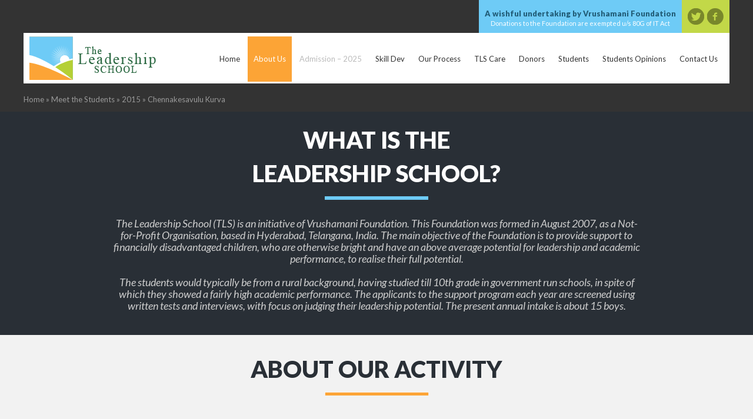

--- FILE ---
content_type: text/html; charset=UTF-8
request_url: http://www.theleadershipschool.in/chennakesavulu-kurva/
body_size: 8051
content:
<!DOCTYPE html>
<html lang="en">
<head>
<meta name="viewport" content="width=device-width, minimum-scale=1.0, maximum-scale=1.0">
<title>Chennakesavulu Kurva - The Leadership School The Leadership School</title>

<link href="http://www.theleadershipschool.in/wp-content/themes/theLeadershipSchool/css/bootstrap.css" rel="stylesheet" type="text/css" />
<link rel="stylesheet" type="text/css" media="all" href="http://www.theleadershipschool.in/wp-content/themes/theLeadershipSchool/style.css" />
<link rel="stylesheet" type="text/css" href="http://www.theleadershipschool.in/wp-content/themes/theLeadershipSchool/media-queries.css" />
<meta name='robots' content='index, follow, max-image-preview:large, max-snippet:-1, max-video-preview:-1' />

	<!-- This site is optimized with the Yoast SEO plugin v21.8 - https://yoast.com/wordpress/plugins/seo/ -->
	<link rel="canonical" href="http://www.theleadershipschool.in/chennakesavulu-kurva/" />
	<meta property="og:locale" content="en_US" />
	<meta property="og:type" content="article" />
	<meta property="og:title" content="Chennakesavulu Kurva - The Leadership School" />
	<meta property="og:url" content="http://www.theleadershipschool.in/chennakesavulu-kurva/" />
	<meta property="og:site_name" content="The Leadership School" />
	<meta property="article:published_time" content="2015-10-09T12:31:04+00:00" />
	<meta property="article:modified_time" content="2015-10-16T10:08:38+00:00" />
	<meta property="og:image" content="http://www.theleadershipschool.in/wp-content/uploads/2015/10/Chennakesavulu-Kurva_TSRS_Beechupally1.jpg" />
	<meta property="og:image:width" content="151" />
	<meta property="og:image:height" content="187" />
	<meta property="og:image:type" content="image/jpeg" />
	<meta name="author" content="leadershipAdmin" />
	<meta name="twitter:label1" content="Written by" />
	<meta name="twitter:data1" content="leadershipAdmin" />
	<script type="application/ld+json" class="yoast-schema-graph">{"@context":"https://schema.org","@graph":[{"@type":"WebPage","@id":"http://www.theleadershipschool.in/chennakesavulu-kurva/","url":"http://www.theleadershipschool.in/chennakesavulu-kurva/","name":"Chennakesavulu Kurva - The Leadership School","isPartOf":{"@id":"https://www.theleadershipschool.in/#website"},"primaryImageOfPage":{"@id":"http://www.theleadershipschool.in/chennakesavulu-kurva/#primaryimage"},"image":{"@id":"http://www.theleadershipschool.in/chennakesavulu-kurva/#primaryimage"},"thumbnailUrl":"http://www.theleadershipschool.in/wp-content/uploads/2015/10/Chennakesavulu-Kurva_TSRS_Beechupally1.jpg","datePublished":"2015-10-09T12:31:04+00:00","dateModified":"2015-10-16T10:08:38+00:00","author":{"@id":"https://www.theleadershipschool.in/#/schema/person/c6d178288b58e6e540eecc1c039fef48"},"breadcrumb":{"@id":"http://www.theleadershipschool.in/chennakesavulu-kurva/#breadcrumb"},"inLanguage":"en-US","potentialAction":[{"@type":"ReadAction","target":["http://www.theleadershipschool.in/chennakesavulu-kurva/"]}]},{"@type":"ImageObject","inLanguage":"en-US","@id":"http://www.theleadershipschool.in/chennakesavulu-kurva/#primaryimage","url":"http://www.theleadershipschool.in/wp-content/uploads/2015/10/Chennakesavulu-Kurva_TSRS_Beechupally1.jpg","contentUrl":"http://www.theleadershipschool.in/wp-content/uploads/2015/10/Chennakesavulu-Kurva_TSRS_Beechupally1.jpg","width":151,"height":187},{"@type":"BreadcrumbList","@id":"http://www.theleadershipschool.in/chennakesavulu-kurva/#breadcrumb","itemListElement":[{"@type":"ListItem","position":1,"name":"Home","item":"https://www.theleadershipschool.in/"},{"@type":"ListItem","position":2,"name":"Chennakesavulu Kurva"}]},{"@type":"WebSite","@id":"https://www.theleadershipschool.in/#website","url":"https://www.theleadershipschool.in/","name":"The Leadership School","description":"","potentialAction":[{"@type":"SearchAction","target":{"@type":"EntryPoint","urlTemplate":"https://www.theleadershipschool.in/?s={search_term_string}"},"query-input":"required name=search_term_string"}],"inLanguage":"en-US"},{"@type":"Person","@id":"https://www.theleadershipschool.in/#/schema/person/c6d178288b58e6e540eecc1c039fef48","name":"leadershipAdmin","image":{"@type":"ImageObject","inLanguage":"en-US","@id":"https://www.theleadershipschool.in/#/schema/person/image/","url":"http://2.gravatar.com/avatar/e02b06dc5ec735495ba4a6d4e2bbdf44?s=96&d=mm&r=g","contentUrl":"http://2.gravatar.com/avatar/e02b06dc5ec735495ba4a6d4e2bbdf44?s=96&d=mm&r=g","caption":"leadershipAdmin"},"url":"http://www.theleadershipschool.in/author/leadershipadmin/"}]}</script>
	<!-- / Yoast SEO plugin. -->


<link rel="alternate" type="application/rss+xml" title="The Leadership School &raquo; Chennakesavulu Kurva Comments Feed" href="http://www.theleadershipschool.in/chennakesavulu-kurva/feed/" />
		<!-- This site uses the Google Analytics by MonsterInsights plugin v8.23.1 - Using Analytics tracking - https://www.monsterinsights.com/ -->
		<!-- Note: MonsterInsights is not currently configured on this site. The site owner needs to authenticate with Google Analytics in the MonsterInsights settings panel. -->
					<!-- No tracking code set -->
				<!-- / Google Analytics by MonsterInsights -->
		<script type="text/javascript">
/* <![CDATA[ */
window._wpemojiSettings = {"baseUrl":"https:\/\/s.w.org\/images\/core\/emoji\/14.0.0\/72x72\/","ext":".png","svgUrl":"https:\/\/s.w.org\/images\/core\/emoji\/14.0.0\/svg\/","svgExt":".svg","source":{"concatemoji":"http:\/\/www.theleadershipschool.in\/wp-includes\/js\/wp-emoji-release.min.js?ver=6.4.7"}};
/*! This file is auto-generated */
!function(i,n){var o,s,e;function c(e){try{var t={supportTests:e,timestamp:(new Date).valueOf()};sessionStorage.setItem(o,JSON.stringify(t))}catch(e){}}function p(e,t,n){e.clearRect(0,0,e.canvas.width,e.canvas.height),e.fillText(t,0,0);var t=new Uint32Array(e.getImageData(0,0,e.canvas.width,e.canvas.height).data),r=(e.clearRect(0,0,e.canvas.width,e.canvas.height),e.fillText(n,0,0),new Uint32Array(e.getImageData(0,0,e.canvas.width,e.canvas.height).data));return t.every(function(e,t){return e===r[t]})}function u(e,t,n){switch(t){case"flag":return n(e,"\ud83c\udff3\ufe0f\u200d\u26a7\ufe0f","\ud83c\udff3\ufe0f\u200b\u26a7\ufe0f")?!1:!n(e,"\ud83c\uddfa\ud83c\uddf3","\ud83c\uddfa\u200b\ud83c\uddf3")&&!n(e,"\ud83c\udff4\udb40\udc67\udb40\udc62\udb40\udc65\udb40\udc6e\udb40\udc67\udb40\udc7f","\ud83c\udff4\u200b\udb40\udc67\u200b\udb40\udc62\u200b\udb40\udc65\u200b\udb40\udc6e\u200b\udb40\udc67\u200b\udb40\udc7f");case"emoji":return!n(e,"\ud83e\udef1\ud83c\udffb\u200d\ud83e\udef2\ud83c\udfff","\ud83e\udef1\ud83c\udffb\u200b\ud83e\udef2\ud83c\udfff")}return!1}function f(e,t,n){var r="undefined"!=typeof WorkerGlobalScope&&self instanceof WorkerGlobalScope?new OffscreenCanvas(300,150):i.createElement("canvas"),a=r.getContext("2d",{willReadFrequently:!0}),o=(a.textBaseline="top",a.font="600 32px Arial",{});return e.forEach(function(e){o[e]=t(a,e,n)}),o}function t(e){var t=i.createElement("script");t.src=e,t.defer=!0,i.head.appendChild(t)}"undefined"!=typeof Promise&&(o="wpEmojiSettingsSupports",s=["flag","emoji"],n.supports={everything:!0,everythingExceptFlag:!0},e=new Promise(function(e){i.addEventListener("DOMContentLoaded",e,{once:!0})}),new Promise(function(t){var n=function(){try{var e=JSON.parse(sessionStorage.getItem(o));if("object"==typeof e&&"number"==typeof e.timestamp&&(new Date).valueOf()<e.timestamp+604800&&"object"==typeof e.supportTests)return e.supportTests}catch(e){}return null}();if(!n){if("undefined"!=typeof Worker&&"undefined"!=typeof OffscreenCanvas&&"undefined"!=typeof URL&&URL.createObjectURL&&"undefined"!=typeof Blob)try{var e="postMessage("+f.toString()+"("+[JSON.stringify(s),u.toString(),p.toString()].join(",")+"));",r=new Blob([e],{type:"text/javascript"}),a=new Worker(URL.createObjectURL(r),{name:"wpTestEmojiSupports"});return void(a.onmessage=function(e){c(n=e.data),a.terminate(),t(n)})}catch(e){}c(n=f(s,u,p))}t(n)}).then(function(e){for(var t in e)n.supports[t]=e[t],n.supports.everything=n.supports.everything&&n.supports[t],"flag"!==t&&(n.supports.everythingExceptFlag=n.supports.everythingExceptFlag&&n.supports[t]);n.supports.everythingExceptFlag=n.supports.everythingExceptFlag&&!n.supports.flag,n.DOMReady=!1,n.readyCallback=function(){n.DOMReady=!0}}).then(function(){return e}).then(function(){var e;n.supports.everything||(n.readyCallback(),(e=n.source||{}).concatemoji?t(e.concatemoji):e.wpemoji&&e.twemoji&&(t(e.twemoji),t(e.wpemoji)))}))}((window,document),window._wpemojiSettings);
/* ]]> */
</script>
<style id='wp-emoji-styles-inline-css' type='text/css'>

	img.wp-smiley, img.emoji {
		display: inline !important;
		border: none !important;
		box-shadow: none !important;
		height: 1em !important;
		width: 1em !important;
		margin: 0 0.07em !important;
		vertical-align: -0.1em !important;
		background: none !important;
		padding: 0 !important;
	}
</style>
<link rel='stylesheet' id='wp-block-library-css' href='http://www.theleadershipschool.in/wp-includes/css/dist/block-library/style.min.css?ver=6.4.7' type='text/css' media='all' />
<style id='classic-theme-styles-inline-css' type='text/css'>
/*! This file is auto-generated */
.wp-block-button__link{color:#fff;background-color:#32373c;border-radius:9999px;box-shadow:none;text-decoration:none;padding:calc(.667em + 2px) calc(1.333em + 2px);font-size:1.125em}.wp-block-file__button{background:#32373c;color:#fff;text-decoration:none}
</style>
<style id='global-styles-inline-css' type='text/css'>
body{--wp--preset--color--black: #000000;--wp--preset--color--cyan-bluish-gray: #abb8c3;--wp--preset--color--white: #ffffff;--wp--preset--color--pale-pink: #f78da7;--wp--preset--color--vivid-red: #cf2e2e;--wp--preset--color--luminous-vivid-orange: #ff6900;--wp--preset--color--luminous-vivid-amber: #fcb900;--wp--preset--color--light-green-cyan: #7bdcb5;--wp--preset--color--vivid-green-cyan: #00d084;--wp--preset--color--pale-cyan-blue: #8ed1fc;--wp--preset--color--vivid-cyan-blue: #0693e3;--wp--preset--color--vivid-purple: #9b51e0;--wp--preset--gradient--vivid-cyan-blue-to-vivid-purple: linear-gradient(135deg,rgba(6,147,227,1) 0%,rgb(155,81,224) 100%);--wp--preset--gradient--light-green-cyan-to-vivid-green-cyan: linear-gradient(135deg,rgb(122,220,180) 0%,rgb(0,208,130) 100%);--wp--preset--gradient--luminous-vivid-amber-to-luminous-vivid-orange: linear-gradient(135deg,rgba(252,185,0,1) 0%,rgba(255,105,0,1) 100%);--wp--preset--gradient--luminous-vivid-orange-to-vivid-red: linear-gradient(135deg,rgba(255,105,0,1) 0%,rgb(207,46,46) 100%);--wp--preset--gradient--very-light-gray-to-cyan-bluish-gray: linear-gradient(135deg,rgb(238,238,238) 0%,rgb(169,184,195) 100%);--wp--preset--gradient--cool-to-warm-spectrum: linear-gradient(135deg,rgb(74,234,220) 0%,rgb(151,120,209) 20%,rgb(207,42,186) 40%,rgb(238,44,130) 60%,rgb(251,105,98) 80%,rgb(254,248,76) 100%);--wp--preset--gradient--blush-light-purple: linear-gradient(135deg,rgb(255,206,236) 0%,rgb(152,150,240) 100%);--wp--preset--gradient--blush-bordeaux: linear-gradient(135deg,rgb(254,205,165) 0%,rgb(254,45,45) 50%,rgb(107,0,62) 100%);--wp--preset--gradient--luminous-dusk: linear-gradient(135deg,rgb(255,203,112) 0%,rgb(199,81,192) 50%,rgb(65,88,208) 100%);--wp--preset--gradient--pale-ocean: linear-gradient(135deg,rgb(255,245,203) 0%,rgb(182,227,212) 50%,rgb(51,167,181) 100%);--wp--preset--gradient--electric-grass: linear-gradient(135deg,rgb(202,248,128) 0%,rgb(113,206,126) 100%);--wp--preset--gradient--midnight: linear-gradient(135deg,rgb(2,3,129) 0%,rgb(40,116,252) 100%);--wp--preset--font-size--small: 13px;--wp--preset--font-size--medium: 20px;--wp--preset--font-size--large: 36px;--wp--preset--font-size--x-large: 42px;--wp--preset--spacing--20: 0.44rem;--wp--preset--spacing--30: 0.67rem;--wp--preset--spacing--40: 1rem;--wp--preset--spacing--50: 1.5rem;--wp--preset--spacing--60: 2.25rem;--wp--preset--spacing--70: 3.38rem;--wp--preset--spacing--80: 5.06rem;--wp--preset--shadow--natural: 6px 6px 9px rgba(0, 0, 0, 0.2);--wp--preset--shadow--deep: 12px 12px 50px rgba(0, 0, 0, 0.4);--wp--preset--shadow--sharp: 6px 6px 0px rgba(0, 0, 0, 0.2);--wp--preset--shadow--outlined: 6px 6px 0px -3px rgba(255, 255, 255, 1), 6px 6px rgba(0, 0, 0, 1);--wp--preset--shadow--crisp: 6px 6px 0px rgba(0, 0, 0, 1);}:where(.is-layout-flex){gap: 0.5em;}:where(.is-layout-grid){gap: 0.5em;}body .is-layout-flow > .alignleft{float: left;margin-inline-start: 0;margin-inline-end: 2em;}body .is-layout-flow > .alignright{float: right;margin-inline-start: 2em;margin-inline-end: 0;}body .is-layout-flow > .aligncenter{margin-left: auto !important;margin-right: auto !important;}body .is-layout-constrained > .alignleft{float: left;margin-inline-start: 0;margin-inline-end: 2em;}body .is-layout-constrained > .alignright{float: right;margin-inline-start: 2em;margin-inline-end: 0;}body .is-layout-constrained > .aligncenter{margin-left: auto !important;margin-right: auto !important;}body .is-layout-constrained > :where(:not(.alignleft):not(.alignright):not(.alignfull)){max-width: var(--wp--style--global--content-size);margin-left: auto !important;margin-right: auto !important;}body .is-layout-constrained > .alignwide{max-width: var(--wp--style--global--wide-size);}body .is-layout-flex{display: flex;}body .is-layout-flex{flex-wrap: wrap;align-items: center;}body .is-layout-flex > *{margin: 0;}body .is-layout-grid{display: grid;}body .is-layout-grid > *{margin: 0;}:where(.wp-block-columns.is-layout-flex){gap: 2em;}:where(.wp-block-columns.is-layout-grid){gap: 2em;}:where(.wp-block-post-template.is-layout-flex){gap: 1.25em;}:where(.wp-block-post-template.is-layout-grid){gap: 1.25em;}.has-black-color{color: var(--wp--preset--color--black) !important;}.has-cyan-bluish-gray-color{color: var(--wp--preset--color--cyan-bluish-gray) !important;}.has-white-color{color: var(--wp--preset--color--white) !important;}.has-pale-pink-color{color: var(--wp--preset--color--pale-pink) !important;}.has-vivid-red-color{color: var(--wp--preset--color--vivid-red) !important;}.has-luminous-vivid-orange-color{color: var(--wp--preset--color--luminous-vivid-orange) !important;}.has-luminous-vivid-amber-color{color: var(--wp--preset--color--luminous-vivid-amber) !important;}.has-light-green-cyan-color{color: var(--wp--preset--color--light-green-cyan) !important;}.has-vivid-green-cyan-color{color: var(--wp--preset--color--vivid-green-cyan) !important;}.has-pale-cyan-blue-color{color: var(--wp--preset--color--pale-cyan-blue) !important;}.has-vivid-cyan-blue-color{color: var(--wp--preset--color--vivid-cyan-blue) !important;}.has-vivid-purple-color{color: var(--wp--preset--color--vivid-purple) !important;}.has-black-background-color{background-color: var(--wp--preset--color--black) !important;}.has-cyan-bluish-gray-background-color{background-color: var(--wp--preset--color--cyan-bluish-gray) !important;}.has-white-background-color{background-color: var(--wp--preset--color--white) !important;}.has-pale-pink-background-color{background-color: var(--wp--preset--color--pale-pink) !important;}.has-vivid-red-background-color{background-color: var(--wp--preset--color--vivid-red) !important;}.has-luminous-vivid-orange-background-color{background-color: var(--wp--preset--color--luminous-vivid-orange) !important;}.has-luminous-vivid-amber-background-color{background-color: var(--wp--preset--color--luminous-vivid-amber) !important;}.has-light-green-cyan-background-color{background-color: var(--wp--preset--color--light-green-cyan) !important;}.has-vivid-green-cyan-background-color{background-color: var(--wp--preset--color--vivid-green-cyan) !important;}.has-pale-cyan-blue-background-color{background-color: var(--wp--preset--color--pale-cyan-blue) !important;}.has-vivid-cyan-blue-background-color{background-color: var(--wp--preset--color--vivid-cyan-blue) !important;}.has-vivid-purple-background-color{background-color: var(--wp--preset--color--vivid-purple) !important;}.has-black-border-color{border-color: var(--wp--preset--color--black) !important;}.has-cyan-bluish-gray-border-color{border-color: var(--wp--preset--color--cyan-bluish-gray) !important;}.has-white-border-color{border-color: var(--wp--preset--color--white) !important;}.has-pale-pink-border-color{border-color: var(--wp--preset--color--pale-pink) !important;}.has-vivid-red-border-color{border-color: var(--wp--preset--color--vivid-red) !important;}.has-luminous-vivid-orange-border-color{border-color: var(--wp--preset--color--luminous-vivid-orange) !important;}.has-luminous-vivid-amber-border-color{border-color: var(--wp--preset--color--luminous-vivid-amber) !important;}.has-light-green-cyan-border-color{border-color: var(--wp--preset--color--light-green-cyan) !important;}.has-vivid-green-cyan-border-color{border-color: var(--wp--preset--color--vivid-green-cyan) !important;}.has-pale-cyan-blue-border-color{border-color: var(--wp--preset--color--pale-cyan-blue) !important;}.has-vivid-cyan-blue-border-color{border-color: var(--wp--preset--color--vivid-cyan-blue) !important;}.has-vivid-purple-border-color{border-color: var(--wp--preset--color--vivid-purple) !important;}.has-vivid-cyan-blue-to-vivid-purple-gradient-background{background: var(--wp--preset--gradient--vivid-cyan-blue-to-vivid-purple) !important;}.has-light-green-cyan-to-vivid-green-cyan-gradient-background{background: var(--wp--preset--gradient--light-green-cyan-to-vivid-green-cyan) !important;}.has-luminous-vivid-amber-to-luminous-vivid-orange-gradient-background{background: var(--wp--preset--gradient--luminous-vivid-amber-to-luminous-vivid-orange) !important;}.has-luminous-vivid-orange-to-vivid-red-gradient-background{background: var(--wp--preset--gradient--luminous-vivid-orange-to-vivid-red) !important;}.has-very-light-gray-to-cyan-bluish-gray-gradient-background{background: var(--wp--preset--gradient--very-light-gray-to-cyan-bluish-gray) !important;}.has-cool-to-warm-spectrum-gradient-background{background: var(--wp--preset--gradient--cool-to-warm-spectrum) !important;}.has-blush-light-purple-gradient-background{background: var(--wp--preset--gradient--blush-light-purple) !important;}.has-blush-bordeaux-gradient-background{background: var(--wp--preset--gradient--blush-bordeaux) !important;}.has-luminous-dusk-gradient-background{background: var(--wp--preset--gradient--luminous-dusk) !important;}.has-pale-ocean-gradient-background{background: var(--wp--preset--gradient--pale-ocean) !important;}.has-electric-grass-gradient-background{background: var(--wp--preset--gradient--electric-grass) !important;}.has-midnight-gradient-background{background: var(--wp--preset--gradient--midnight) !important;}.has-small-font-size{font-size: var(--wp--preset--font-size--small) !important;}.has-medium-font-size{font-size: var(--wp--preset--font-size--medium) !important;}.has-large-font-size{font-size: var(--wp--preset--font-size--large) !important;}.has-x-large-font-size{font-size: var(--wp--preset--font-size--x-large) !important;}
.wp-block-navigation a:where(:not(.wp-element-button)){color: inherit;}
:where(.wp-block-post-template.is-layout-flex){gap: 1.25em;}:where(.wp-block-post-template.is-layout-grid){gap: 1.25em;}
:where(.wp-block-columns.is-layout-flex){gap: 2em;}:where(.wp-block-columns.is-layout-grid){gap: 2em;}
.wp-block-pullquote{font-size: 1.5em;line-height: 1.6;}
</style>
<link rel='stylesheet' id='contact-form-7-css' href='http://www.theleadershipschool.in/wp-content/plugins/contact-form-7/includes/css/styles.css?ver=5.8.6' type='text/css' media='all' />
<link rel='stylesheet' id='wp-pagenavi-css' href='http://www.theleadershipschool.in/wp-content/plugins/wp-pagenavi/pagenavi-css.css?ver=2.70' type='text/css' media='all' />
<link rel='stylesheet' id='jvcf7_client_css-css' href='http://www.theleadershipschool.in/wp-content/plugins/jquery-validation-for-contact-form-7/includes/assets/css/jvcf7_client.css?ver=5.4.2' type='text/css' media='all' />
<script type="text/javascript" src="http://www.theleadershipschool.in/wp-includes/js/jquery/jquery.min.js?ver=3.7.1" id="jquery-core-js"></script>
<script type="text/javascript" src="http://www.theleadershipschool.in/wp-includes/js/jquery/jquery-migrate.min.js?ver=3.4.1" id="jquery-migrate-js"></script>
<link rel="https://api.w.org/" href="http://www.theleadershipschool.in/wp-json/" /><link rel="alternate" type="application/json" href="http://www.theleadershipschool.in/wp-json/wp/v2/posts/945" /><link rel="EditURI" type="application/rsd+xml" title="RSD" href="http://www.theleadershipschool.in/xmlrpc.php?rsd" />
<meta name="generator" content="WordPress 6.4.7" />
<link rel='shortlink' href='http://www.theleadershipschool.in/?p=945' />
<link rel="alternate" type="application/json+oembed" href="http://www.theleadershipschool.in/wp-json/oembed/1.0/embed?url=http%3A%2F%2Fwww.theleadershipschool.in%2Fchennakesavulu-kurva%2F" />
<link rel="alternate" type="text/xml+oembed" href="http://www.theleadershipschool.in/wp-json/oembed/1.0/embed?url=http%3A%2F%2Fwww.theleadershipschool.in%2Fchennakesavulu-kurva%2F&#038;format=xml" />
<style type="text/css">.recentcomments a{display:inline !important;padding:0 !important;margin:0 !important;}</style>

<script src="https://code.jquery.com/jquery-latest.min.js"></script> 
<script src="http://www.theleadershipschool.in/wp-content/themes/theLeadershipSchool/js/easyResponsiveTabs.js"></script>
<script src="http://www.theleadershipschool.in/wp-content/themes/theLeadershipSchool/js/site.js" type="text/javascript"></script>

<script>
	//paste this code under head tag or in a seperate js file.
	// Wait for window load
	$(window).load(function() {
		// Animate loader off screen
		$(".se-pre-con").fadeOut("slow");;
	});
</script>

</head>

<body>
<!-- Paste this code after body tag -->
<div class="se-pre-con"></div>
<!-- Ends -->


<div id="bannerInner">
	<div class="wrapper">
    
	<div id="topBar">
    	<div class="socialLinks">
        	<a href="https://www.facebook.com/TheLeadershipSchool" target="_blank" class="facebook"></a>
            <a href="" target="_blank" class="twitter"></a>
            <div class="clear"></div>
        </div>
        
        <div class="messageTxt">
        	<div class="firstTxt">A wishful undertaking by Vrushamani Foundation</div>
            <div class="secondTxt">Donations to the Foundation are exempted u/s 80G  of IT Act</div>
        </div>
        <div class="clear"></div>
    </div>
    
    <div id="logoBar">
		<a href="http://www.theleadershipschool.in" title="The Leadership School" class="logo"></a>
    	<div class="menuBar">
        	<div id="cssmenu">
            <!-- NAV STARTS HERE -->
            <ul id="menu-top-menu" class="clearfix"><li id="menu-item-6" class="menu-item menu-item-type-custom menu-item-object-custom menu-item-home menu-item-6"><a href="https://www.theleadershipschool.in/">Home</a></li>
<li id="menu-item-18" class="menu-item menu-item-type-post_type menu-item-object-page menu-item-has-children menu-item-18"><a href="http://www.theleadershipschool.in/about-us/">About Us</a>
<ul class="sub-menu">
	<li id="menu-item-36" class="menu-item menu-item-type-post_type menu-item-object-page menu-item-36"><a href="http://www.theleadershipschool.in/the-team/">Our Team</a></li>
	<li id="menu-item-21" class="menu-item menu-item-type-post_type menu-item-object-page menu-item-21"><a href="http://www.theleadershipschool.in/our-program/">Our Program</a></li>
	<li id="menu-item-20" class="menu-item menu-item-type-post_type menu-item-object-page menu-item-20"><a href="http://www.theleadershipschool.in/mission-vision/">Mission &#038; Vision</a></li>
	<li id="menu-item-22" class="menu-item menu-item-type-post_type menu-item-object-page menu-item-22"><a href="http://www.theleadershipschool.in/our-values/">Our Values</a></li>
	<li id="menu-item-19" class="menu-item menu-item-type-post_type menu-item-object-page menu-item-19"><a href="http://www.theleadershipschool.in/certificates/">Certificates</a></li>
	<li id="menu-item-23" class="menu-item menu-item-type-taxonomy menu-item-object-category menu-item-23"><a href="http://www.theleadershipschool.in/category/news/">In the News</a></li>
</ul>
</li>
<li id="menu-item-865" class="menu-item menu-item-type-post_type menu-item-object-page menu-item-865"><a href="http://www.theleadershipschool.in/admission-2025/">Admission – 2025</a></li>
<li id="menu-item-1701" class="menu-item menu-item-type-post_type menu-item-object-page menu-item-1701"><a href="http://www.theleadershipschool.in/skill-development-2023/">Skill Dev</a></li>
<li id="menu-item-32" class="menu-item menu-item-type-custom menu-item-object-custom menu-item-has-children menu-item-32"><a>Our Process</a>
<ul class="sub-menu">
	<li id="menu-item-35" class="menu-item menu-item-type-post_type menu-item-object-page menu-item-35"><a href="http://www.theleadershipschool.in/selection/">Selection</a></li>
	<li id="menu-item-34" class="menu-item menu-item-type-post_type menu-item-object-page menu-item-34"><a href="http://www.theleadershipschool.in/orientation/">Orientation</a></li>
	<li id="menu-item-33" class="menu-item menu-item-type-post_type menu-item-object-page menu-item-33"><a href="http://www.theleadershipschool.in/mentoring/">Mentoring</a></li>
</ul>
</li>
<li id="menu-item-47" class="menu-item menu-item-type-post_type menu-item-object-page menu-item-47"><a href="http://www.theleadershipschool.in/tls-care/">TLS Care</a></li>
<li id="menu-item-861" class="menu-item menu-item-type-taxonomy menu-item-object-category menu-item-861"><a href="http://www.theleadershipschool.in/category/donors/">Donors</a></li>
<li id="menu-item-1826" class="menu-item menu-item-type-taxonomy menu-item-object-category menu-item-has-children menu-item-1826"><a href="http://www.theleadershipschool.in/category/students/">Students</a>
<ul class="sub-menu">
	<li id="menu-item-48" class="menu-item menu-item-type-taxonomy menu-item-object-category current-post-ancestor current-menu-parent current-post-parent menu-item-48"><a href="http://www.theleadershipschool.in/category/meet-the-students/">Meet the Students</a></li>
	<li id="menu-item-1734" class="menu-item menu-item-type-taxonomy menu-item-object-category menu-item-1734"><a href="http://www.theleadershipschool.in/category/skill-dev-students/">Skill Dev Students</a></li>
</ul>
</li>
<li id="menu-item-49" class="menu-item menu-item-type-taxonomy menu-item-object-category menu-item-49"><a href="http://www.theleadershipschool.in/category/students-opinions/">Students Opinions</a></li>
<li id="menu-item-45" class="menu-item menu-item-type-post_type menu-item-object-page menu-item-45"><a href="http://www.theleadershipschool.in/contact-us/">Contact Us</a></li>
</ul>			</div>
                            
        	<div class="clear"></div>
        </div>
        
        <div class="clear"></div>
    </div><!-- logoBar end shere -->
    
    <div class="titleBar">
        <div class="breadcrumbs">
        	<p id="breadcrumbs"><a href="http://www.theleadershipschool.in">Home</a> &raquo; <a href="http://www.theleadershipschool.in/category/meet-the-students/">Meet the Students</a> &raquo; <a href="http://www.theleadershipschool.in/category/meet-the-students/2015/">2015</a> &raquo; Chennakesavulu Kurva</p>        </div>
        <div class="clear"></div>
    </div>
    
    </div><!-- wrapper end shere -->
    
</div><!-- banner ends here -->

<div class="greyBox">
	<div class="wrapper">
    	
        <div class="heading01White">WHAT IS the<br />leadership school?</div>
        <div class="headingBlueBar"></div>

        <p class="greyBoxPara">The Leadership School (TLS) is an initiative of Vrushamani Foundation. This Foundation was formed in August 2007, as a Not-for-Profit Organisation, based in Hyderabad, Telangana, India. The main objective of the Foundation is to provide support to financially disadvantaged children, who are otherwise bright and have an above average potential for leadership and academic performance, to realise their full potential. </p>
        
        <p class="greyBoxPara">The students would typically be from a rural background, having studied till 10th grade in government run schools, in spite of which they showed a fairly high academic performance. The applicants to the support program each year are screened using written tests and interviews, with focus on judging their leadership potential. The present annual intake is about 15 boys.</p>
    
    </div>
</div><!-- greyBox end shere -->

<div class="ashBox">
	<div class="wrapper">
    	
        <div class="heading01Black">About Our Activity</div>
        <div class="headingOrangeBar"></div>

        <div id="activityPanel">
    		
            <div class="activityBox">
            	<div class="program-ico"></div>
                <h1>Our Program</h1>
                <p>The students of The Leadership School (TLS) are primarily from rural areas and have studied in Telugu medium in Government schools.</p>
                <p><a href="https://www.theleadershipschool.in/our-program/" title="Our Program">Read More</a></p>
            </div>
            
            <div class="activityBox">
            	<div class="mission-ico"></div>
                <h1>Mission &amp; Vision</h1>
                <p>The students of The Leadership School (TLS) are primarily from rural areas and have studied in Telugu medium in Government schools.</p>
                <p><a href="https://www.theleadershipschool.in/mission-vision/" title="Mission &amp; Vision">Read More</a></p>
            </div>
            
            <div class="activityBox">
            	<div class="values-ico"></div>
                <h1>Our Values</h1>
                <p>The students of The Leadership School (TLS) are primarily from rural areas and have studied in Telugu medium in Government schools.</p>
                <p><a href="https://www.theleadershipschool.in/our-values/" title="Values">Read More</a></p>
            </div>
            
            <div class="clear"></div>
        </div><!-- activityPanel ends here -->
        
        
    </div>
</div><!-- greyBox end shere -->

<div class="greenBox">
	<div class="wrapper">
    	
        <div class="heading01Black">Meet Our Students</div>
        <div class="headingWhiteBar"></div>

        <div id="studentsPanel">
        	
              
            
            <div class="studentsBox">
            	<div class="studentsBoxImg"><img width="86" height="110" src="http://www.theleadershipschool.in/wp-content/uploads/2015/10/PDR-Lakshmi-86x110.jpg" class="attachment-student_thumb size-student_thumb wp-post-image" alt="" decoding="async" srcset="http://www.theleadershipschool.in/wp-content/uploads/2015/10/PDR-Lakshmi-86x110.jpg 86w, http://www.theleadershipschool.in/wp-content/uploads/2015/10/PDR-Lakshmi.jpg 147w" sizes="(max-width: 86px) 100vw, 86px" /></div>
                <p>PDR Lakshmi</p>
            </div>
            
              
            
            <div class="studentsBox">
            	<div class="studentsBoxImg"><img width="86" height="110" src="http://www.theleadershipschool.in/wp-content/uploads/2015/10/karishma-P-86x110.jpg" class="attachment-student_thumb size-student_thumb wp-post-image" alt="" decoding="async" /></div>
                <p>P Karishma</p>
            </div>
            
              
            
            <div class="studentsBox">
            	<div class="studentsBoxImg"><img width="86" height="110" src="http://www.theleadershipschool.in/wp-content/uploads/2015/10/kondam-divya-86x110.jpg" class="attachment-student_thumb size-student_thumb wp-post-image" alt="" decoding="async" srcset="http://www.theleadershipschool.in/wp-content/uploads/2015/10/kondam-divya-86x110.jpg 86w, http://www.theleadershipschool.in/wp-content/uploads/2015/10/kondam-divya.jpg 129w" sizes="(max-width: 86px) 100vw, 86px" /></div>
                <p>Kondam Divya</p>
            </div>
            
              
            
            <div class="studentsBox">
            	<div class="studentsBoxImg"><img width="86" height="110" src="http://www.theleadershipschool.in/wp-content/uploads/2015/10/lakkala-leela-86x110.jpg" class="attachment-student_thumb size-student_thumb wp-post-image" alt="" decoding="async" srcset="http://www.theleadershipschool.in/wp-content/uploads/2015/10/lakkala-leela-86x110.jpg 86w, http://www.theleadershipschool.in/wp-content/uploads/2015/10/lakkala-leela.jpg 123w" sizes="(max-width: 86px) 100vw, 86px" /></div>
                <p>Lekkala Leela</p>
            </div>
            
              
            
            <div class="studentsBox">
            	<div class="studentsBoxImg"><img width="86" height="110" src="http://www.theleadershipschool.in/wp-content/uploads/2015/10/mandapaka-nagalatha-86x110.jpg" class="attachment-student_thumb size-student_thumb wp-post-image" alt="" decoding="async" /></div>
                <p>Mandapaka Nagalalitha Devi</p>
            </div>
            
              
            
            <div class="studentsBox">
            	<div class="studentsBoxImg"><img width="86" height="110" src="http://www.theleadershipschool.in/wp-content/uploads/2015/10/kanchupati-nagamani-86x110.jpg" class="attachment-student_thumb size-student_thumb wp-post-image" alt="" decoding="async" /></div>
                <p>Kanchupati Nagamani</p>
            </div>
            
              
            
            <div class="studentsBox">
            	<div class="studentsBoxImg"><img width="86" height="110" src="http://www.theleadershipschool.in/wp-content/uploads/2015/10/jonnalagadda-preeti-86x110.jpg" class="attachment-student_thumb size-student_thumb wp-post-image" alt="" decoding="async" srcset="http://www.theleadershipschool.in/wp-content/uploads/2015/10/jonnalagadda-preeti-86x110.jpg 86w, http://www.theleadershipschool.in/wp-content/uploads/2015/10/jonnalagadda-preeti.jpg 113w" sizes="(max-width: 86px) 100vw, 86px" /></div>
                <p>Jonnalagadda Preeti</p>
            </div>
            
              
            
            <div class="studentsBox">
            	<div class="studentsBoxImg"><img width="86" height="110" src="http://www.theleadershipschool.in/wp-content/uploads/2015/10/adupu-priyanka-86x110.jpg" class="attachment-student_thumb size-student_thumb wp-post-image" alt="" decoding="async" /></div>
                <p>Adepu Priyanka</p>
            </div>
            
              
            
            <div class="studentsBox">
            	<div class="studentsBoxImg"><img width="86" height="110" src="http://www.theleadershipschool.in/wp-content/uploads/2015/10/pooja-devi-86x110.jpg" class="attachment-student_thumb size-student_thumb wp-post-image" alt="" decoding="async" /></div>
                <p>Iragaladinne Pooja Devi</p>
            </div>
            
              
            
            <div class="studentsBox">
            	<div class="studentsBoxImg"><img width="86" height="110" src="http://www.theleadershipschool.in/wp-content/uploads/2014/10/Karanam-Sarath-Kumar-86x110.jpg" class="attachment-student_thumb size-student_thumb wp-post-image" alt="" decoding="async" /></div>
                <p>Karanam Sarath Kumar</p>
            </div>
            
              
            
            <div class="studentsBox">
            	<div class="studentsBoxImg"><img width="86" height="110" src="http://www.theleadershipschool.in/wp-content/uploads/2014/10/Rasamalla-Vishnu-86x110.jpg" class="attachment-student_thumb size-student_thumb wp-post-image" alt="" decoding="async" /></div>
                <p>Rasamalla Vishnu</p>
            </div>
            
              
            
            <div class="studentsBox">
            	<div class="studentsBoxImg"><img width="86" height="110" src="http://www.theleadershipschool.in/wp-content/uploads/2014/10/Kurva-Shiva-Kumar-86x110.jpg" class="attachment-student_thumb size-student_thumb wp-post-image" alt="" decoding="async" srcset="http://www.theleadershipschool.in/wp-content/uploads/2014/10/Kurva-Shiva-Kumar-86x110.jpg 86w, http://www.theleadershipschool.in/wp-content/uploads/2014/10/Kurva-Shiva-Kumar-233x300.jpg 233w, http://www.theleadershipschool.in/wp-content/uploads/2014/10/Kurva-Shiva-Kumar-186x240.jpg 186w, http://www.theleadershipschool.in/wp-content/uploads/2014/10/Kurva-Shiva-Kumar.jpg 280w" sizes="(max-width: 86px) 100vw, 86px" /></div>
                <p>Kurva Shiva Kumar</p>
            </div>
            
            		                
            <div class="clear"></div>
            
            <div class="viewAllStudents"><a href="http://www.theleadershipschool.in/?cat=3">View All Students</a></div>
        </div>
    
    </div>
</div><!-- greyBox end shere -->

<div id="footer">
	<div class="wrapper">
    &copy; 2014. all rights reserved. By <a href="https://www.theleadershipschool.in/" target="_blank">Vrushamani Foundation</a>
	</div>

<center>
<a href="https://www.theleadershipschool.in/privacy-policy/">Privacy Policy</a> &nbsp &nbsp&nbsp
<a href="https://www.theleadershipschool.in/terms-conditions/">Terms & Conditions</a>&nbsp &nbsp&nbsp
<a href="https://www.theleadershipschool.in/refund-cancellation-policy/">Refund & Cancellation</a>&nbsp &nbsp&nbsp
<center/>
</div>
        

<!-- SCROLL TO TOP LINK -->
<a href="javascript:;" class="scrollup" title="Scroll To Top">Scroll</a>

<script type="text/javascript" src="http://www.theleadershipschool.in/wp-content/plugins/jquery-validation-for-contact-form-7/includes/assets/js/jquery.validate.min.js?ver=5.4.2" id="jvcf7_jquery_validate-js"></script>
<script type="text/javascript" id="jvcf7_validation-js-extra">
/* <![CDATA[ */
var scriptData = {"jvcf7_default_settings":{"jvcf7_show_label_error":"errorMsgshow","jvcf7_invalid_field_design":"theme_1"}};
/* ]]> */
</script>
<script type="text/javascript" src="http://www.theleadershipschool.in/wp-content/plugins/jquery-validation-for-contact-form-7/includes/assets/js/jvcf7_validation.js?ver=5.4.2" id="jvcf7_validation-js"></script>
</body>
</html>
